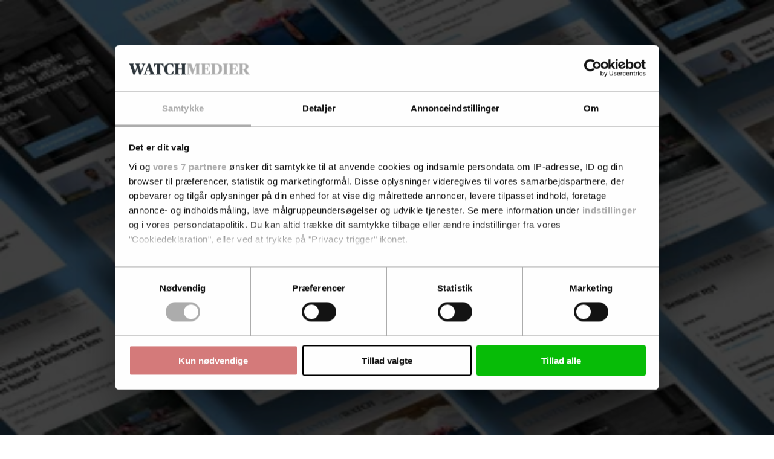

--- FILE ---
content_type: text/html; charset=utf-8
request_url: https://www.google.com/recaptcha/api2/anchor?ar=1&k=6LdBC8MkAAAAAOQSeEJgWfCRNlQRCji1ivwazQDo&co=aHR0cHM6Ly9jdHdhdGNoLmRrOjQ0Mw..&hl=en&v=PoyoqOPhxBO7pBk68S4YbpHZ&size=invisible&anchor-ms=20000&execute-ms=30000&cb=vltli0tt0s1h
body_size: 48616
content:
<!DOCTYPE HTML><html dir="ltr" lang="en"><head><meta http-equiv="Content-Type" content="text/html; charset=UTF-8">
<meta http-equiv="X-UA-Compatible" content="IE=edge">
<title>reCAPTCHA</title>
<style type="text/css">
/* cyrillic-ext */
@font-face {
  font-family: 'Roboto';
  font-style: normal;
  font-weight: 400;
  font-stretch: 100%;
  src: url(//fonts.gstatic.com/s/roboto/v48/KFO7CnqEu92Fr1ME7kSn66aGLdTylUAMa3GUBHMdazTgWw.woff2) format('woff2');
  unicode-range: U+0460-052F, U+1C80-1C8A, U+20B4, U+2DE0-2DFF, U+A640-A69F, U+FE2E-FE2F;
}
/* cyrillic */
@font-face {
  font-family: 'Roboto';
  font-style: normal;
  font-weight: 400;
  font-stretch: 100%;
  src: url(//fonts.gstatic.com/s/roboto/v48/KFO7CnqEu92Fr1ME7kSn66aGLdTylUAMa3iUBHMdazTgWw.woff2) format('woff2');
  unicode-range: U+0301, U+0400-045F, U+0490-0491, U+04B0-04B1, U+2116;
}
/* greek-ext */
@font-face {
  font-family: 'Roboto';
  font-style: normal;
  font-weight: 400;
  font-stretch: 100%;
  src: url(//fonts.gstatic.com/s/roboto/v48/KFO7CnqEu92Fr1ME7kSn66aGLdTylUAMa3CUBHMdazTgWw.woff2) format('woff2');
  unicode-range: U+1F00-1FFF;
}
/* greek */
@font-face {
  font-family: 'Roboto';
  font-style: normal;
  font-weight: 400;
  font-stretch: 100%;
  src: url(//fonts.gstatic.com/s/roboto/v48/KFO7CnqEu92Fr1ME7kSn66aGLdTylUAMa3-UBHMdazTgWw.woff2) format('woff2');
  unicode-range: U+0370-0377, U+037A-037F, U+0384-038A, U+038C, U+038E-03A1, U+03A3-03FF;
}
/* math */
@font-face {
  font-family: 'Roboto';
  font-style: normal;
  font-weight: 400;
  font-stretch: 100%;
  src: url(//fonts.gstatic.com/s/roboto/v48/KFO7CnqEu92Fr1ME7kSn66aGLdTylUAMawCUBHMdazTgWw.woff2) format('woff2');
  unicode-range: U+0302-0303, U+0305, U+0307-0308, U+0310, U+0312, U+0315, U+031A, U+0326-0327, U+032C, U+032F-0330, U+0332-0333, U+0338, U+033A, U+0346, U+034D, U+0391-03A1, U+03A3-03A9, U+03B1-03C9, U+03D1, U+03D5-03D6, U+03F0-03F1, U+03F4-03F5, U+2016-2017, U+2034-2038, U+203C, U+2040, U+2043, U+2047, U+2050, U+2057, U+205F, U+2070-2071, U+2074-208E, U+2090-209C, U+20D0-20DC, U+20E1, U+20E5-20EF, U+2100-2112, U+2114-2115, U+2117-2121, U+2123-214F, U+2190, U+2192, U+2194-21AE, U+21B0-21E5, U+21F1-21F2, U+21F4-2211, U+2213-2214, U+2216-22FF, U+2308-230B, U+2310, U+2319, U+231C-2321, U+2336-237A, U+237C, U+2395, U+239B-23B7, U+23D0, U+23DC-23E1, U+2474-2475, U+25AF, U+25B3, U+25B7, U+25BD, U+25C1, U+25CA, U+25CC, U+25FB, U+266D-266F, U+27C0-27FF, U+2900-2AFF, U+2B0E-2B11, U+2B30-2B4C, U+2BFE, U+3030, U+FF5B, U+FF5D, U+1D400-1D7FF, U+1EE00-1EEFF;
}
/* symbols */
@font-face {
  font-family: 'Roboto';
  font-style: normal;
  font-weight: 400;
  font-stretch: 100%;
  src: url(//fonts.gstatic.com/s/roboto/v48/KFO7CnqEu92Fr1ME7kSn66aGLdTylUAMaxKUBHMdazTgWw.woff2) format('woff2');
  unicode-range: U+0001-000C, U+000E-001F, U+007F-009F, U+20DD-20E0, U+20E2-20E4, U+2150-218F, U+2190, U+2192, U+2194-2199, U+21AF, U+21E6-21F0, U+21F3, U+2218-2219, U+2299, U+22C4-22C6, U+2300-243F, U+2440-244A, U+2460-24FF, U+25A0-27BF, U+2800-28FF, U+2921-2922, U+2981, U+29BF, U+29EB, U+2B00-2BFF, U+4DC0-4DFF, U+FFF9-FFFB, U+10140-1018E, U+10190-1019C, U+101A0, U+101D0-101FD, U+102E0-102FB, U+10E60-10E7E, U+1D2C0-1D2D3, U+1D2E0-1D37F, U+1F000-1F0FF, U+1F100-1F1AD, U+1F1E6-1F1FF, U+1F30D-1F30F, U+1F315, U+1F31C, U+1F31E, U+1F320-1F32C, U+1F336, U+1F378, U+1F37D, U+1F382, U+1F393-1F39F, U+1F3A7-1F3A8, U+1F3AC-1F3AF, U+1F3C2, U+1F3C4-1F3C6, U+1F3CA-1F3CE, U+1F3D4-1F3E0, U+1F3ED, U+1F3F1-1F3F3, U+1F3F5-1F3F7, U+1F408, U+1F415, U+1F41F, U+1F426, U+1F43F, U+1F441-1F442, U+1F444, U+1F446-1F449, U+1F44C-1F44E, U+1F453, U+1F46A, U+1F47D, U+1F4A3, U+1F4B0, U+1F4B3, U+1F4B9, U+1F4BB, U+1F4BF, U+1F4C8-1F4CB, U+1F4D6, U+1F4DA, U+1F4DF, U+1F4E3-1F4E6, U+1F4EA-1F4ED, U+1F4F7, U+1F4F9-1F4FB, U+1F4FD-1F4FE, U+1F503, U+1F507-1F50B, U+1F50D, U+1F512-1F513, U+1F53E-1F54A, U+1F54F-1F5FA, U+1F610, U+1F650-1F67F, U+1F687, U+1F68D, U+1F691, U+1F694, U+1F698, U+1F6AD, U+1F6B2, U+1F6B9-1F6BA, U+1F6BC, U+1F6C6-1F6CF, U+1F6D3-1F6D7, U+1F6E0-1F6EA, U+1F6F0-1F6F3, U+1F6F7-1F6FC, U+1F700-1F7FF, U+1F800-1F80B, U+1F810-1F847, U+1F850-1F859, U+1F860-1F887, U+1F890-1F8AD, U+1F8B0-1F8BB, U+1F8C0-1F8C1, U+1F900-1F90B, U+1F93B, U+1F946, U+1F984, U+1F996, U+1F9E9, U+1FA00-1FA6F, U+1FA70-1FA7C, U+1FA80-1FA89, U+1FA8F-1FAC6, U+1FACE-1FADC, U+1FADF-1FAE9, U+1FAF0-1FAF8, U+1FB00-1FBFF;
}
/* vietnamese */
@font-face {
  font-family: 'Roboto';
  font-style: normal;
  font-weight: 400;
  font-stretch: 100%;
  src: url(//fonts.gstatic.com/s/roboto/v48/KFO7CnqEu92Fr1ME7kSn66aGLdTylUAMa3OUBHMdazTgWw.woff2) format('woff2');
  unicode-range: U+0102-0103, U+0110-0111, U+0128-0129, U+0168-0169, U+01A0-01A1, U+01AF-01B0, U+0300-0301, U+0303-0304, U+0308-0309, U+0323, U+0329, U+1EA0-1EF9, U+20AB;
}
/* latin-ext */
@font-face {
  font-family: 'Roboto';
  font-style: normal;
  font-weight: 400;
  font-stretch: 100%;
  src: url(//fonts.gstatic.com/s/roboto/v48/KFO7CnqEu92Fr1ME7kSn66aGLdTylUAMa3KUBHMdazTgWw.woff2) format('woff2');
  unicode-range: U+0100-02BA, U+02BD-02C5, U+02C7-02CC, U+02CE-02D7, U+02DD-02FF, U+0304, U+0308, U+0329, U+1D00-1DBF, U+1E00-1E9F, U+1EF2-1EFF, U+2020, U+20A0-20AB, U+20AD-20C0, U+2113, U+2C60-2C7F, U+A720-A7FF;
}
/* latin */
@font-face {
  font-family: 'Roboto';
  font-style: normal;
  font-weight: 400;
  font-stretch: 100%;
  src: url(//fonts.gstatic.com/s/roboto/v48/KFO7CnqEu92Fr1ME7kSn66aGLdTylUAMa3yUBHMdazQ.woff2) format('woff2');
  unicode-range: U+0000-00FF, U+0131, U+0152-0153, U+02BB-02BC, U+02C6, U+02DA, U+02DC, U+0304, U+0308, U+0329, U+2000-206F, U+20AC, U+2122, U+2191, U+2193, U+2212, U+2215, U+FEFF, U+FFFD;
}
/* cyrillic-ext */
@font-face {
  font-family: 'Roboto';
  font-style: normal;
  font-weight: 500;
  font-stretch: 100%;
  src: url(//fonts.gstatic.com/s/roboto/v48/KFO7CnqEu92Fr1ME7kSn66aGLdTylUAMa3GUBHMdazTgWw.woff2) format('woff2');
  unicode-range: U+0460-052F, U+1C80-1C8A, U+20B4, U+2DE0-2DFF, U+A640-A69F, U+FE2E-FE2F;
}
/* cyrillic */
@font-face {
  font-family: 'Roboto';
  font-style: normal;
  font-weight: 500;
  font-stretch: 100%;
  src: url(//fonts.gstatic.com/s/roboto/v48/KFO7CnqEu92Fr1ME7kSn66aGLdTylUAMa3iUBHMdazTgWw.woff2) format('woff2');
  unicode-range: U+0301, U+0400-045F, U+0490-0491, U+04B0-04B1, U+2116;
}
/* greek-ext */
@font-face {
  font-family: 'Roboto';
  font-style: normal;
  font-weight: 500;
  font-stretch: 100%;
  src: url(//fonts.gstatic.com/s/roboto/v48/KFO7CnqEu92Fr1ME7kSn66aGLdTylUAMa3CUBHMdazTgWw.woff2) format('woff2');
  unicode-range: U+1F00-1FFF;
}
/* greek */
@font-face {
  font-family: 'Roboto';
  font-style: normal;
  font-weight: 500;
  font-stretch: 100%;
  src: url(//fonts.gstatic.com/s/roboto/v48/KFO7CnqEu92Fr1ME7kSn66aGLdTylUAMa3-UBHMdazTgWw.woff2) format('woff2');
  unicode-range: U+0370-0377, U+037A-037F, U+0384-038A, U+038C, U+038E-03A1, U+03A3-03FF;
}
/* math */
@font-face {
  font-family: 'Roboto';
  font-style: normal;
  font-weight: 500;
  font-stretch: 100%;
  src: url(//fonts.gstatic.com/s/roboto/v48/KFO7CnqEu92Fr1ME7kSn66aGLdTylUAMawCUBHMdazTgWw.woff2) format('woff2');
  unicode-range: U+0302-0303, U+0305, U+0307-0308, U+0310, U+0312, U+0315, U+031A, U+0326-0327, U+032C, U+032F-0330, U+0332-0333, U+0338, U+033A, U+0346, U+034D, U+0391-03A1, U+03A3-03A9, U+03B1-03C9, U+03D1, U+03D5-03D6, U+03F0-03F1, U+03F4-03F5, U+2016-2017, U+2034-2038, U+203C, U+2040, U+2043, U+2047, U+2050, U+2057, U+205F, U+2070-2071, U+2074-208E, U+2090-209C, U+20D0-20DC, U+20E1, U+20E5-20EF, U+2100-2112, U+2114-2115, U+2117-2121, U+2123-214F, U+2190, U+2192, U+2194-21AE, U+21B0-21E5, U+21F1-21F2, U+21F4-2211, U+2213-2214, U+2216-22FF, U+2308-230B, U+2310, U+2319, U+231C-2321, U+2336-237A, U+237C, U+2395, U+239B-23B7, U+23D0, U+23DC-23E1, U+2474-2475, U+25AF, U+25B3, U+25B7, U+25BD, U+25C1, U+25CA, U+25CC, U+25FB, U+266D-266F, U+27C0-27FF, U+2900-2AFF, U+2B0E-2B11, U+2B30-2B4C, U+2BFE, U+3030, U+FF5B, U+FF5D, U+1D400-1D7FF, U+1EE00-1EEFF;
}
/* symbols */
@font-face {
  font-family: 'Roboto';
  font-style: normal;
  font-weight: 500;
  font-stretch: 100%;
  src: url(//fonts.gstatic.com/s/roboto/v48/KFO7CnqEu92Fr1ME7kSn66aGLdTylUAMaxKUBHMdazTgWw.woff2) format('woff2');
  unicode-range: U+0001-000C, U+000E-001F, U+007F-009F, U+20DD-20E0, U+20E2-20E4, U+2150-218F, U+2190, U+2192, U+2194-2199, U+21AF, U+21E6-21F0, U+21F3, U+2218-2219, U+2299, U+22C4-22C6, U+2300-243F, U+2440-244A, U+2460-24FF, U+25A0-27BF, U+2800-28FF, U+2921-2922, U+2981, U+29BF, U+29EB, U+2B00-2BFF, U+4DC0-4DFF, U+FFF9-FFFB, U+10140-1018E, U+10190-1019C, U+101A0, U+101D0-101FD, U+102E0-102FB, U+10E60-10E7E, U+1D2C0-1D2D3, U+1D2E0-1D37F, U+1F000-1F0FF, U+1F100-1F1AD, U+1F1E6-1F1FF, U+1F30D-1F30F, U+1F315, U+1F31C, U+1F31E, U+1F320-1F32C, U+1F336, U+1F378, U+1F37D, U+1F382, U+1F393-1F39F, U+1F3A7-1F3A8, U+1F3AC-1F3AF, U+1F3C2, U+1F3C4-1F3C6, U+1F3CA-1F3CE, U+1F3D4-1F3E0, U+1F3ED, U+1F3F1-1F3F3, U+1F3F5-1F3F7, U+1F408, U+1F415, U+1F41F, U+1F426, U+1F43F, U+1F441-1F442, U+1F444, U+1F446-1F449, U+1F44C-1F44E, U+1F453, U+1F46A, U+1F47D, U+1F4A3, U+1F4B0, U+1F4B3, U+1F4B9, U+1F4BB, U+1F4BF, U+1F4C8-1F4CB, U+1F4D6, U+1F4DA, U+1F4DF, U+1F4E3-1F4E6, U+1F4EA-1F4ED, U+1F4F7, U+1F4F9-1F4FB, U+1F4FD-1F4FE, U+1F503, U+1F507-1F50B, U+1F50D, U+1F512-1F513, U+1F53E-1F54A, U+1F54F-1F5FA, U+1F610, U+1F650-1F67F, U+1F687, U+1F68D, U+1F691, U+1F694, U+1F698, U+1F6AD, U+1F6B2, U+1F6B9-1F6BA, U+1F6BC, U+1F6C6-1F6CF, U+1F6D3-1F6D7, U+1F6E0-1F6EA, U+1F6F0-1F6F3, U+1F6F7-1F6FC, U+1F700-1F7FF, U+1F800-1F80B, U+1F810-1F847, U+1F850-1F859, U+1F860-1F887, U+1F890-1F8AD, U+1F8B0-1F8BB, U+1F8C0-1F8C1, U+1F900-1F90B, U+1F93B, U+1F946, U+1F984, U+1F996, U+1F9E9, U+1FA00-1FA6F, U+1FA70-1FA7C, U+1FA80-1FA89, U+1FA8F-1FAC6, U+1FACE-1FADC, U+1FADF-1FAE9, U+1FAF0-1FAF8, U+1FB00-1FBFF;
}
/* vietnamese */
@font-face {
  font-family: 'Roboto';
  font-style: normal;
  font-weight: 500;
  font-stretch: 100%;
  src: url(//fonts.gstatic.com/s/roboto/v48/KFO7CnqEu92Fr1ME7kSn66aGLdTylUAMa3OUBHMdazTgWw.woff2) format('woff2');
  unicode-range: U+0102-0103, U+0110-0111, U+0128-0129, U+0168-0169, U+01A0-01A1, U+01AF-01B0, U+0300-0301, U+0303-0304, U+0308-0309, U+0323, U+0329, U+1EA0-1EF9, U+20AB;
}
/* latin-ext */
@font-face {
  font-family: 'Roboto';
  font-style: normal;
  font-weight: 500;
  font-stretch: 100%;
  src: url(//fonts.gstatic.com/s/roboto/v48/KFO7CnqEu92Fr1ME7kSn66aGLdTylUAMa3KUBHMdazTgWw.woff2) format('woff2');
  unicode-range: U+0100-02BA, U+02BD-02C5, U+02C7-02CC, U+02CE-02D7, U+02DD-02FF, U+0304, U+0308, U+0329, U+1D00-1DBF, U+1E00-1E9F, U+1EF2-1EFF, U+2020, U+20A0-20AB, U+20AD-20C0, U+2113, U+2C60-2C7F, U+A720-A7FF;
}
/* latin */
@font-face {
  font-family: 'Roboto';
  font-style: normal;
  font-weight: 500;
  font-stretch: 100%;
  src: url(//fonts.gstatic.com/s/roboto/v48/KFO7CnqEu92Fr1ME7kSn66aGLdTylUAMa3yUBHMdazQ.woff2) format('woff2');
  unicode-range: U+0000-00FF, U+0131, U+0152-0153, U+02BB-02BC, U+02C6, U+02DA, U+02DC, U+0304, U+0308, U+0329, U+2000-206F, U+20AC, U+2122, U+2191, U+2193, U+2212, U+2215, U+FEFF, U+FFFD;
}
/* cyrillic-ext */
@font-face {
  font-family: 'Roboto';
  font-style: normal;
  font-weight: 900;
  font-stretch: 100%;
  src: url(//fonts.gstatic.com/s/roboto/v48/KFO7CnqEu92Fr1ME7kSn66aGLdTylUAMa3GUBHMdazTgWw.woff2) format('woff2');
  unicode-range: U+0460-052F, U+1C80-1C8A, U+20B4, U+2DE0-2DFF, U+A640-A69F, U+FE2E-FE2F;
}
/* cyrillic */
@font-face {
  font-family: 'Roboto';
  font-style: normal;
  font-weight: 900;
  font-stretch: 100%;
  src: url(//fonts.gstatic.com/s/roboto/v48/KFO7CnqEu92Fr1ME7kSn66aGLdTylUAMa3iUBHMdazTgWw.woff2) format('woff2');
  unicode-range: U+0301, U+0400-045F, U+0490-0491, U+04B0-04B1, U+2116;
}
/* greek-ext */
@font-face {
  font-family: 'Roboto';
  font-style: normal;
  font-weight: 900;
  font-stretch: 100%;
  src: url(//fonts.gstatic.com/s/roboto/v48/KFO7CnqEu92Fr1ME7kSn66aGLdTylUAMa3CUBHMdazTgWw.woff2) format('woff2');
  unicode-range: U+1F00-1FFF;
}
/* greek */
@font-face {
  font-family: 'Roboto';
  font-style: normal;
  font-weight: 900;
  font-stretch: 100%;
  src: url(//fonts.gstatic.com/s/roboto/v48/KFO7CnqEu92Fr1ME7kSn66aGLdTylUAMa3-UBHMdazTgWw.woff2) format('woff2');
  unicode-range: U+0370-0377, U+037A-037F, U+0384-038A, U+038C, U+038E-03A1, U+03A3-03FF;
}
/* math */
@font-face {
  font-family: 'Roboto';
  font-style: normal;
  font-weight: 900;
  font-stretch: 100%;
  src: url(//fonts.gstatic.com/s/roboto/v48/KFO7CnqEu92Fr1ME7kSn66aGLdTylUAMawCUBHMdazTgWw.woff2) format('woff2');
  unicode-range: U+0302-0303, U+0305, U+0307-0308, U+0310, U+0312, U+0315, U+031A, U+0326-0327, U+032C, U+032F-0330, U+0332-0333, U+0338, U+033A, U+0346, U+034D, U+0391-03A1, U+03A3-03A9, U+03B1-03C9, U+03D1, U+03D5-03D6, U+03F0-03F1, U+03F4-03F5, U+2016-2017, U+2034-2038, U+203C, U+2040, U+2043, U+2047, U+2050, U+2057, U+205F, U+2070-2071, U+2074-208E, U+2090-209C, U+20D0-20DC, U+20E1, U+20E5-20EF, U+2100-2112, U+2114-2115, U+2117-2121, U+2123-214F, U+2190, U+2192, U+2194-21AE, U+21B0-21E5, U+21F1-21F2, U+21F4-2211, U+2213-2214, U+2216-22FF, U+2308-230B, U+2310, U+2319, U+231C-2321, U+2336-237A, U+237C, U+2395, U+239B-23B7, U+23D0, U+23DC-23E1, U+2474-2475, U+25AF, U+25B3, U+25B7, U+25BD, U+25C1, U+25CA, U+25CC, U+25FB, U+266D-266F, U+27C0-27FF, U+2900-2AFF, U+2B0E-2B11, U+2B30-2B4C, U+2BFE, U+3030, U+FF5B, U+FF5D, U+1D400-1D7FF, U+1EE00-1EEFF;
}
/* symbols */
@font-face {
  font-family: 'Roboto';
  font-style: normal;
  font-weight: 900;
  font-stretch: 100%;
  src: url(//fonts.gstatic.com/s/roboto/v48/KFO7CnqEu92Fr1ME7kSn66aGLdTylUAMaxKUBHMdazTgWw.woff2) format('woff2');
  unicode-range: U+0001-000C, U+000E-001F, U+007F-009F, U+20DD-20E0, U+20E2-20E4, U+2150-218F, U+2190, U+2192, U+2194-2199, U+21AF, U+21E6-21F0, U+21F3, U+2218-2219, U+2299, U+22C4-22C6, U+2300-243F, U+2440-244A, U+2460-24FF, U+25A0-27BF, U+2800-28FF, U+2921-2922, U+2981, U+29BF, U+29EB, U+2B00-2BFF, U+4DC0-4DFF, U+FFF9-FFFB, U+10140-1018E, U+10190-1019C, U+101A0, U+101D0-101FD, U+102E0-102FB, U+10E60-10E7E, U+1D2C0-1D2D3, U+1D2E0-1D37F, U+1F000-1F0FF, U+1F100-1F1AD, U+1F1E6-1F1FF, U+1F30D-1F30F, U+1F315, U+1F31C, U+1F31E, U+1F320-1F32C, U+1F336, U+1F378, U+1F37D, U+1F382, U+1F393-1F39F, U+1F3A7-1F3A8, U+1F3AC-1F3AF, U+1F3C2, U+1F3C4-1F3C6, U+1F3CA-1F3CE, U+1F3D4-1F3E0, U+1F3ED, U+1F3F1-1F3F3, U+1F3F5-1F3F7, U+1F408, U+1F415, U+1F41F, U+1F426, U+1F43F, U+1F441-1F442, U+1F444, U+1F446-1F449, U+1F44C-1F44E, U+1F453, U+1F46A, U+1F47D, U+1F4A3, U+1F4B0, U+1F4B3, U+1F4B9, U+1F4BB, U+1F4BF, U+1F4C8-1F4CB, U+1F4D6, U+1F4DA, U+1F4DF, U+1F4E3-1F4E6, U+1F4EA-1F4ED, U+1F4F7, U+1F4F9-1F4FB, U+1F4FD-1F4FE, U+1F503, U+1F507-1F50B, U+1F50D, U+1F512-1F513, U+1F53E-1F54A, U+1F54F-1F5FA, U+1F610, U+1F650-1F67F, U+1F687, U+1F68D, U+1F691, U+1F694, U+1F698, U+1F6AD, U+1F6B2, U+1F6B9-1F6BA, U+1F6BC, U+1F6C6-1F6CF, U+1F6D3-1F6D7, U+1F6E0-1F6EA, U+1F6F0-1F6F3, U+1F6F7-1F6FC, U+1F700-1F7FF, U+1F800-1F80B, U+1F810-1F847, U+1F850-1F859, U+1F860-1F887, U+1F890-1F8AD, U+1F8B0-1F8BB, U+1F8C0-1F8C1, U+1F900-1F90B, U+1F93B, U+1F946, U+1F984, U+1F996, U+1F9E9, U+1FA00-1FA6F, U+1FA70-1FA7C, U+1FA80-1FA89, U+1FA8F-1FAC6, U+1FACE-1FADC, U+1FADF-1FAE9, U+1FAF0-1FAF8, U+1FB00-1FBFF;
}
/* vietnamese */
@font-face {
  font-family: 'Roboto';
  font-style: normal;
  font-weight: 900;
  font-stretch: 100%;
  src: url(//fonts.gstatic.com/s/roboto/v48/KFO7CnqEu92Fr1ME7kSn66aGLdTylUAMa3OUBHMdazTgWw.woff2) format('woff2');
  unicode-range: U+0102-0103, U+0110-0111, U+0128-0129, U+0168-0169, U+01A0-01A1, U+01AF-01B0, U+0300-0301, U+0303-0304, U+0308-0309, U+0323, U+0329, U+1EA0-1EF9, U+20AB;
}
/* latin-ext */
@font-face {
  font-family: 'Roboto';
  font-style: normal;
  font-weight: 900;
  font-stretch: 100%;
  src: url(//fonts.gstatic.com/s/roboto/v48/KFO7CnqEu92Fr1ME7kSn66aGLdTylUAMa3KUBHMdazTgWw.woff2) format('woff2');
  unicode-range: U+0100-02BA, U+02BD-02C5, U+02C7-02CC, U+02CE-02D7, U+02DD-02FF, U+0304, U+0308, U+0329, U+1D00-1DBF, U+1E00-1E9F, U+1EF2-1EFF, U+2020, U+20A0-20AB, U+20AD-20C0, U+2113, U+2C60-2C7F, U+A720-A7FF;
}
/* latin */
@font-face {
  font-family: 'Roboto';
  font-style: normal;
  font-weight: 900;
  font-stretch: 100%;
  src: url(//fonts.gstatic.com/s/roboto/v48/KFO7CnqEu92Fr1ME7kSn66aGLdTylUAMa3yUBHMdazQ.woff2) format('woff2');
  unicode-range: U+0000-00FF, U+0131, U+0152-0153, U+02BB-02BC, U+02C6, U+02DA, U+02DC, U+0304, U+0308, U+0329, U+2000-206F, U+20AC, U+2122, U+2191, U+2193, U+2212, U+2215, U+FEFF, U+FFFD;
}

</style>
<link rel="stylesheet" type="text/css" href="https://www.gstatic.com/recaptcha/releases/PoyoqOPhxBO7pBk68S4YbpHZ/styles__ltr.css">
<script nonce="OVRubmMsWIA7tpBOE4o-sQ" type="text/javascript">window['__recaptcha_api'] = 'https://www.google.com/recaptcha/api2/';</script>
<script type="text/javascript" src="https://www.gstatic.com/recaptcha/releases/PoyoqOPhxBO7pBk68S4YbpHZ/recaptcha__en.js" nonce="OVRubmMsWIA7tpBOE4o-sQ">
      
    </script></head>
<body><div id="rc-anchor-alert" class="rc-anchor-alert"></div>
<input type="hidden" id="recaptcha-token" value="[base64]">
<script type="text/javascript" nonce="OVRubmMsWIA7tpBOE4o-sQ">
      recaptcha.anchor.Main.init("[\x22ainput\x22,[\x22bgdata\x22,\x22\x22,\[base64]/[base64]/[base64]/KE4oMTI0LHYsdi5HKSxMWihsLHYpKTpOKDEyNCx2LGwpLFYpLHYpLFQpKSxGKDE3MSx2KX0scjc9ZnVuY3Rpb24obCl7cmV0dXJuIGx9LEM9ZnVuY3Rpb24obCxWLHYpe04odixsLFYpLFZbYWtdPTI3OTZ9LG49ZnVuY3Rpb24obCxWKXtWLlg9KChWLlg/[base64]/[base64]/[base64]/[base64]/[base64]/[base64]/[base64]/[base64]/[base64]/[base64]/[base64]\\u003d\x22,\[base64]\\u003d\\u003d\x22,\[base64]/dMKJJj3Cmm3CqVfDoMKbw7vDgMOhJMKYwoQIMsO9JsOFwp3CvWbClxx+PMKYwrUQOGVBYloSMMONQHTDp8OFw4knw5RawrpfKBzDhTvCgcOaw6jCqVY1w7XCilJAw6nDjxTDsCQ+PwDDqsKQw6LCvMKAwr5ww4nDvQ3Ch8OBw6DCqW/[base64]/[base64]/Ci8Onw47DrMOACMK/H8O5w6bCizfCrMKmw49MakB+wp7DjsOqYsOJNsKqJMKvwrgHKF4UeBBcQ3vDlhHDiF3CncKbwr/[base64]/DlWIyLDbDiGzDqBpbJl/[base64]/Drw7ChinDmsK5QMOdFywPwod/CkHCqMK3N8OAw7IVw6M6w4EsworDo8OYwrvDll89D2vDpcOkw6bDgsOQwqbDmSl/wqFVw7fDv1TCqMOzWcKbwrnDr8KORMOeUlwRN8KtwqvDgzvDvsO1cMK6w79BwqU+wpTDn8OLw4LDsHXCrMKMJcKqwozDrcKXRsK7w40Aw5k8wrNBF8KswqVEwpFiNwjDsEPCpsOoZcOlw67DmFDCkCN3SF/[base64]/Csn8dCMOzPknDicOtGMKpexxnXGLDqMKjXVhOw6/CoCjClsO9Ly/DssKcElJbw4MZwrtHw7Esw7tNXMKoDQXDl8K/FMOGLS9vw43DkxXCsMOnw5Edw7A7Z8K1w4hCw6cUwobDlcOrw6saH2Rvw5nDr8KgYsK3YwjCgB9Xwr3CpMKiw4EMB153w5rDlsKqfQtUwpbDqsK/fsOXw6TDilphdVrCjcKJccK1wpLDoSfCl8Ozwo3CrMOXAnZkcsOYwrt5woPChsKAworCiRDDuMKBwp4/UMOewoVFMsKywrtPBcKuK8KSw55SFsK/FcOSwqbDu1cHw694wrsnwoATOsOXw7Bxw4wxw4dlwpXCkcOlwq18FVnDuMK9w68hc8KCw4UzwqUlw5jClmrCqXBZwrTDocOTw79Iw7sVBcKOZ8KTw4nCjSTCqnDDtUnDrcKYUMOVa8KrBMKEG8Oqw6h4w5PCjMKBw67CjsO6w5HDnMOCZBwHw54mWcOQCB/DiMKSSHPDg04WesKTF8KUXMK3w6NQw6Yzw6h1w5ZPHGQufRHCtFUtwrHDjsKMRwTDsCnDjcOcwr9EwpXDtEbDmcOlP8KgHgwPLcOvRcKHIhfDj0jDkAdyNMKIw5TDhsKuwr/[base64]/KwI2eiZwYmtEw5tuZMKXasOyAC7DmwLCh8Ksw61LfD/DgBl+wpfChcOXw4TCr8KCw4LDksORw54ow4jCjRHCtsKDTMOqwqFjw69fw6dzUcOyY3TDkTRZw6nCqcOla13ChBhZwrYyFsOiw7LDtkzCocKJXwXDu8KYA37DgsKxDQrCgTvDnmAnZsKtw6Mlw4/Dvy3CrMKuwoPDusKeY8OIwrt3w53DsMOhwrBjw5DClcKDaMKbw4gxf8OMZBpmw5PCnMKiw6UPHnnDqGrCuTZIWHsfw5fCpcO+w5zCgcKMd8OWw77Dh08/FMKpwrl5wonDncKfDirCisK1w5rCri0/w4nCin1zwodkBsKmw6E7H8OAS8KMcsOSJ8KXw4bDhR/CtcOVeUYrFmLDncOpSsOQMHg4QwQ8w4dTwrdnb8ODw50nZhRlYsOdQMOTw6jDtyrCnsOzwoLCiAvCvxXDq8KJHsOWwrpOfMKmeMK2dTLDg8OXw5rDh3JBw6fDqMKgQyDDm8K7wo3CuSPDjMKrIUkaw4wDCMOpwo82w7fDnTvDmB0ZY8O/[base64]/CmMKSYsKmw5PDpxTCrMK5KsOVw5TDvEzCrS/[base64]/Dok/DpDsNAW9Bwq/CvsO7RsK9w51+QMKewqMATTrCrU/CoFJYwpBtw5/Dqg7CnMKow6LDgBnCm0rCqz4cI8Ota8K1w5Z5VH/Dj8OzAsOdwpHDjxo2w6zCl8K/c3cnwqkDXcK5w4ZMw5DDonvDtnvDmjbDpTw+w4NvIRnDrUDDncK1w49sXy7Ch8KQcQImw7vDqMOVwoHDlicWdcK0woF5w4M3PcOjAcOTTMKXwp0UN8OBX8KJTMO5wobChcKsTVEidz9/AllmwqVAwpTDg8KJacKFFjjDnsOHPGNhWMO3PMO+w6fCscKyUBZcw5vCkADCmHbCssOkw5vDkgt4wrYTKzjDg3jDpsKNwrxhExE8YD/DglrCryvCnsKZTsKDwovCjmsAwq/CicKJbcKCEMO6wqZrOsOfI20gIsO8woEeDD1MI8OZw79WCjVjw4vCpVBHw4HCqcKICsOpFnjDhW1gZXjDskBCJsOzJcKKJMOdwpbDmcK+cGp5csKHIyzDmMK/w4F4RlhHV8OMDVR/[base64]/DjHLDvlDCvsO7w6vCkxQcacOvwq1XVsKQHVPCh03CtcKewqZlwrnDr3nCucOwGk4Dw57Du8OmeMOWLMOHwoHDs2/DrWwNd2zCp8OPwpTCosKoEFbDpsOlwpnCixlbYy/CrcK8HcKAczTDlcKQBMKSaWXDs8KeJsKFSiXDvcKNCcOGw4oWw7t1woLCicOJRMKjw5EBwolSdFfDr8OCbcKCwqjCssO8wqhLw7bCpcOwVm8RwrnDp8O0wppww4rDoMOyw6ZCwpbDrGfCoWBsFDFlw70gwpXCinPChRrCnl1OZW8fYsObLcOGwqvCiG/DmA3Cn8O/UlE/V8K6UjQmw74UW0pdwqk6w5fChsKVw7LDoMO2UzFQw4DCjcOhw4h4CMKlZSDCq8ORw60xw5IPTyPDnMOWLRZsMB3DrgDDhjAaw7VQwo9DAsKPwplQIsKTw7QDcMOBw4wxKk0BBgxlworCgCc5TFrDkFUhBsK1di4RKkEXUS9gJMOLw5/CpMKIw4ktw6JAT8KgOMKSwodawqTDmcOKDQwWPgzDr8Oow4BcRMONwpXCuRUMw77DgELCqsKHVMOWw5FsHBBoBhUewqdsIlHDi8KFAsK1cMOdMMKCworDqcO+T0dVFz/CoMOtQn/[base64]/[base64]/DmXZDw6QvworClThgwoDClS7DlSACRzLDtzzDkTkmw70uZ8KDbcKMOFzDocOIwpnCvcOcwqnDlMKPPsK2ZsOCwr5GwovDo8K6woIew7rDjsK8Fz/CgU4uw4vDv1fCs2HCqMKrwqUswojDp3PCmC9ZJcOiw53DiMOPECrDicOGw6o2wo/DkGDDncOaccODwofDncK+wpMWHcOPesO7w7fDvBjCmcO9wrnDv0nDoTgAXcK/QcKee8KPw4k2woHCoig/PMO1w5/CuHkgD8KKwqTDvMOZKMK7w6HDmsKGw7NsZVENwrBUFcKRw6/CoUIWwobCjUDCmU3CpcK/w6EAM8KTwrdnAChuw7vDhHdmU0k1VcKCAsO/LwfDlVbClnN4DQclwqvCjmgbcMKEKcOtNzfDsRQAb8Kfw7x/V8ObwrwhB8K1w7bDkHEvZE83QiUFPsKJw6rDosKjWMKZw79zw6zCnBDCsi5xw7HCjnnCvMKawoo3wrzDiGvCmBViwp8Sw4HDng0nwroLw7zCp1XCnA93HGdUZyt3woPCq8O4c8KJcHpSQMOpwrzDicOtw73CjcKAwqkJPg/DtxM/w6AJXMORwrfDu2nDnMKRw6sgw67CiMK2XjPCusK0w7PDpUEANETCiMOHwpJdCCdodcORw4bDlMO+S3cNwpvDrMO+w6rCnsO2wqFuAMKofsOSw4RPw6nDiE8sUihMRsOVelLDqsKJWX9zwrLCgcKHw4tgOh7Cqj/[base64]/DnsOjdcOVeUd+dMOqJRhgcRPDosOdJMOAQcOtW8Obw5PClsOUw7ESw5ULw4fCo2pvckp8wr/DnsKPwolKw5sLans0w7/[base64]/Ds8KNwo0bURAFLXDDgy7Cr8OMHzVlw5ZcBSPDo8KFw6R2w7kcdcKhw7sHwr7CmcOFwoA6KFs8dxjDgcKtMUrCi8Kgw5/CucKXwpQ3JMOWS153XDXDj8Odwp9hE17Do8KOwqxeO0BwwqltDEDDiSfCkmUnwpvDmFXCtsK3MsK6w4tuw6kuVwBVaSYkw7LDmjUSw73CllzDjBh5RWjCrcOKZx3CtsOpZcOuwr5DwobChjdkwpMbwrV2wq7CssKJeT7DlMKDw4/CgGjDmMOXw5PCk8KJfMKgw5HDkhYPa8OUw5h1NVwvwqHCmB7DqRRfVFvChBHCnk9QKMOlDzQUwqg+w6t9wobDmBnDukjCu8KYYFBgd8O/fzfDjm5JBGIwwo3DhsK8KzFGcMKmXcKUwoQiw7TDnMOzw7tQHDoLGXhaOcOrW8K7YsOvJ0DCjEHDmH7DrH9UQm46wo9ZR3HDrkdPHsKtwodWccKgwpEVwoZyw6PDj8KgwobCl2fDuhbCmWlsw7RMw6bCv8OIw5jDoSJcwr/Cr33Co8KCwrYcw5nCukLCrQNKbjIhOgnCmsKwwrVSwoXDtTLDo8OOwqIaw5DDisK/EMK1CMO7Hx3CpQgyw7fDssOAwo7Dn8OwE8O0JX0Owqh4RnXDhcO2w6B+w73Cm3zDvEbDksO1RsO5woIkw5IGBVfCln/[base64]/CtcKaX8KkwoDDt8KyQcKSHsOkWGljw6EXbxgyQ8OqD2p2fCzChsK4w7coejduF8OwwpvDnCEQcUJyD8Kcw6fCr8OQwp/DhMKWAMOCw5/DpMKmCyXCvMOpwrnCgMKowpINTsOGwpfCkWnDgDzCgcORw5rDnmnDimExCRoTw64CNMOvJMKew7BQw6cywpXDh8OUw74ew7TDkl8Dw4I4RcOqAz3DiTh4w4JewrZfVR7CoihowqgNTMOTwoUbNsOlwqMCwqBeMcKJZUpHe8K1JsO7Yh0Ew71aVnvDmcKMUcKyw6vCjS/DvH7ChMOlw5TDmgNLa8Onw5bCi8ODcMOowpx9wprDrcORb8K6fcO7w4fDvcOIPmg/wqg9JcK+RcOzw47DnsKxOj9tG8KOS8Oaw58kwozDrMOyCMKqV8KYJmnCjcKsw6l2McOYBwM6TsOBw5pMwo0qLMOge8O2wqJGwogyw4vDk8K0cWzDisO1wrshdCLDjsOSUcOaYwDDtFDCisOBMms9CsKODsKwOjUkUMOdLsOcdcK7dMO/Ey1EW1UXGcKKK1hMfyDDhxU2w6V5CloaYsKuc1nCswhEw75vwqIAW3Vowp/CgMKFSFVcwrB6w65pw4vDhznDklTDuMOedw/ChnnCr8OYI8K4wog7I8KwEwTCh8KFw5/DlBjDr3fDuTk1wrTCqBjDmMOzb8KIWRtlQmzCisKqw7lEw5o+woxtwpbDncKBSsKASMKFwoFAfSF0dcOCEnkuwoNYLnQlw5oOw6hPFjQSVll0wqvDt3vCnFjDlcOrwooSw7/CnCbDqMOrRGvDmBAMwp7Cjj11QizDhBFqw4PDuVpjwoLCtcOuw6jDhDnCr3bCq2dFajRmw4/CtxofwoDCg8OHwqjDr1MCwqsbUSXCiSFewp/DlsOzCAnCvcOtJiPCkBnCvsOUw4vCpsKJworDocKbdCrCgsOzOnB2fcKBwpTDtWNPW35QcMOUMMOnd2fCiyfCs8OrXH7CgcK9N8KlXsKqwq8/NcOjNsKeDS9NSMKnwqZ0EVHDkcORCcOdEcOoDlrDgcO9wofCnMOCbiTDjiVmwpUxwrLDhcObw6NVw7lYw6vDk8OpwrF2w6chw41aw7fChcKAw4nDvgzCkcKnFz3DpnjCuRvDuS7CjsOrPsOfNcO/[base64]/CjMO/FsKmHnISbnLCkMOKw4HDrcKowq7CgBrDpUk9wpYgWcKSwqjDijbCrcOVRsKPQDHDkcOeJlxnwo/DrsKza0vCnQ0Qw7XDiUkOBllaF2dIwqdHVRBbw5/CtFd+W3zCnFzCksOGw7lqw57Dr8K0H8KHwpxPwpDCpwkzw5DDukrDii1zw5Q7w4JHUMO7ccOMZcOOwoxAworDu0A+wqjCtAZzw490w7EYYMODw4oKMMKYN8OKwp9Hd8K1IW7CiyXCjMKewo80A8O+woTCn3/DvcOASsO/PcKZwqclETVcwohwwq3CqcONw5J5wrFWa3AkKk/Ct8OwVMOew4DCv8Olw6xOwrtUUcOJIHnCuMOmwpvCqMOGwotFOsKBUhLCssKzwpXDgVN/[base64]/wr5Yw4fCv8KdE1BcLsO+AMKnFXLDpQHDj8KpwqoBw5M/wp3CnUIvb3vCtMKcwqXDo8KmwrvCoTwqN0gbwpQEw63CokVQDXPCn37DvsOSwprDsR3Ch8OOL0zCkcOnbxfDlcK9w6sifcO3w5LCjE/DmcOVI8KPPsO9wp/DkG/CtcKnQsOOw5TDsFRiw4pwL8OBwo3DnBkDw4cDw7vCmBvDtH86wpvCjzTDlBAfTcK2MjbDuldxJcOaCEs8W8KzNMKUElbCvgbDiMOFTExew6x/wrECKsOmw6nCsMKaQ3/CkcO3w7UDw60twod4X0nDscODwrkFwpvDtT7CgRfDpsO/G8KIFyAmcTJdwq7DkzwzwofDnMKmwoLDjxxjNQ3Ck8OJHcKUwpp8QSApbcKjEsOjISYwDSfCoMOxSXNWwrRqwok/FcKxw5rDl8OhN8O0wpkuWMOKw7/CgWzCoU16FQ4LC8OMw4pIw75vaQ4jw7HDgBTDjMOSEMKcQiXClMOlw4gMw6pMfsOSEy/ClmbCi8KfwodaY8KPQ1Uyw4XClsOYw5Nsw7DDicKaCsOmHi8MwoxLBigCwq1zwqfCljPDkC/DgcKtwqTDvcK6TzHDjMKXakpiw53Cjikmwpk5QA1Aw6XDnsONwrfCicK3ZsKuwr/Ch8OhAcOEUsOuPcOswrQgacOEM8KIP8OvHGbCuE/CjnXCjsORPAPClcK4XEzDk8ORT8KDccK2McOWwrnDohrDiMOtwqEUP8K8XsOFAFgmfMO8w7jCnMOvwqNEwovDpmTDhMOtNgHDp8KWQUBawqTDj8KrwqQ6wr7DgQPCpMOgwrxdw4TCi8O/[base64]/w4Nzw4vCrUjCscO7wrTDpgB5UMOPwpN1w79Jw5UuRgDDnn1xLiDCisO+w7jCg39+wo46w7gSwrTChsKgfMK2LF3DkcKpw7nDq8OyeMKlbQPClg1aVsO0CFZVwp7DjwnDgsKEwqNsJ0Efw5I1w73Cp8Onwr/[base64]/DocObw5XCn8K9eRN5w5ByHTF6LAfDnBMwQAZnw7HDmhcFK3sNFMKGwqvDj8Kiw7vDvVgnSznCtMKBNcK6FcOsw73CmRQvw5EkclnDo14DwoPCgCg9w6DDlnzDqcOjS8Kaw4cTw5oOw4cSwop5wqF/[base64]/CkU1Rwq3DswYTK3fCnxIFw7Ygw67DjDFtwqUzOlLCrMKiwp3ConfDjMOaw6k/[base64]/DkyxhwqoeMB5vO2gwS8KXRkpnw681wq/DslAselfCqiTCssOmcXglw6ZJwoZEa8OzA0ZQw6XDtcKjwr0Xw7/CiSLDk8OxI0kea2xOw4wtZcOkw73CkEERw4bCiQpXdgHDlsOQw6rCgsONw5sLwrPDu3RZw5nCvsKfHcO6wrhKwrvDkyzDvMOrDiVuRMKAwpoMazQ0w6Y5Fk42K8OmX8OLw5zDpMOrDDAiMywEfsKew5wdwrFnN2rCig4kw7fDsGAMw6Iow6/CgFk/eHjCo8OZw4JYOsOHwpjDjlXDgcO4wq3CvcO2RcO6w4zCt0Ezwo9pYcK0w6nDp8OJRloJw4nDhWDCtMOzHSPDnMOOwoHDscOtwrbDqyPDg8Khw6TCj1oBHGkLSjBPMcKsJmo7axtcGw7CvmzDjm9cw7LDrBESBcO6w64/wr/CohrDgi/DhsKiwrA6IEwzacOzSgXCi8OuIAfDkcO5w5xLwrpuB8Krw40iG8OZUARHEsOGwrfDvhJ2w5XCgErDuHHCuS7DscO/wo8nw6TCh1zCvQ9Uw6R/wpvCu8Obw7QXTgzCjMKdajtrEElNwrJMHnXCp8OpacKRHD14wox9wrcyG8KTY8O5w7LDocK7w6vDiw4jV8KUNnTCsHtLNyUMwo54Y3cMdcKwbH1LaX9KWE1TThgfN8O3NCdwwoHDmU7DjcKXw7Aiw7zDl1nDiGVuXsK+w7/[base64]/wrrDj0HCphbDlcOwCWfCs1rDn1/[base64]/Ds03DrwzDkMOnXiQfU8OUUXQ8SVjDmmoqCBfCiGFJJsOwwpoKVRE/[base64]/Q8Krwpkfw5V/[base64]/Dp1oPw4YVdsK/[base64]/w7U2MUxLwrALRcKsesKwOChPIxXDs8Kowr/Cj8KgfcOiw7PCqSgkw6HDoMKUWsOFwpJswonDpAcWwobDrMOAbcO/EMK+wq/CvsOFNcOSwqtEw73DqMKWMgAZwrTCqH5sw4J7ImpewobDlQXCv0jDgcKLYyLCusO5dQFDeCIgwo0HLRI8bMO9DWhKTFQYMU04EcOnb8OBA8KYbcK/[base64]/DscONf2gow4vCggDChFcJw58Gwo/CqcO5w6dVIMKhf8KXRsOZwrs1woTCj0AWNMK2R8K5w53CqcO1wonDusKMLcKlw67CosKXw4XClcK7w7wEwrByVWEQEcKlwpnDq8OrBWlaVgFEw6gjRz3Cj8KAYcO4w7LCgMK0wrvDlsOoQMOPBR7CpsKWXMORGAHCtcKQw5l/wo/Cg8KKw5vDvwzDllDDicKvGgXDo3PDmkhawoHCo8Ojw6U3wqnCo8KgF8K+wpDCsMKIwqorWcKjw4XDnizDtV/DlwnDnBzCr8ONYcOEwp/DjsO5w77Dm8O9w7vCtnDCr8OtfsOQWkHCgMK0dcKCw45bX0BSOsKgXcKqUgMHdVjDr8K5wpLDp8OWw5wtwoUsNTHDvlPCgFbDkMK3wrXCgEsfw60wTT8Fw67CsDbDsTs/BnbDsQNgw5XDgQ3Cj8K7wqzDpwPCiMO2w4d7w4wmwpYfwqbDi8Oqw6DCvTxJJAJ1bgISwofCncOkwqDClsK+w7rDm1rClQwbah9dN8KJKnXCmnEEw5PCj8OaG8Orw4d2J8KjwpHCtcKvwrotw77DtcONw5DCrsKeQsKOPz7CmcKSwovCnh/DmGvDrcKbwqbCpwlpwqRvw4ZLw6HClsO/JgNseC3DkcKlHSjClMKfw5jDpkZvw4vDjXDCksKBwpjCuRHCphkVX25swoLDgXnCiV1Ff8Ozwo8IMx7Dj044dcKVw53DlG5xwpzDr8O1RyLCjjPDk8OVRsOeUj7DscOhNho4alcESk5XwrfChC/CrCB9w5nCry3CillyH8OAwpfDsEDDkFgNw6zDn8O4EQ3Cn8OaV8OYP386Y3HDhiJHwr8gwojDhiXDkzIqw6/DvsKvPsKiEcKGwqrDosOmw6opAsOsLMKnOmnCrR/DgFw1FRbCg8OrwpgVK1p6w7vDiFosWwjCsUgTGcKUR1t0w7/CiSPCmXg/w6xawph8Px/DsMKzCE0LIzdyw7PDo1lTwprDlcK0dTnCpsKSw53DuGHDqEXCv8KkwrTCncKQw60yUsOUw4nCuGLClgTCm3fCswpZwrtTw7XDpBHDhzw4I8KOPMKrwptbwqN0HSXDqzM/w5pCIsK7Mg1fw6QnwqV1woBgw7HCnsKqw4TDrsKXwrciw5Uuw6fDg8K0URnCuMOEa8K4wp5lcMKoUS03w7hGw6bCicK0KAx/wr0lw4TCuXlrw71wPCJFPsKjAw/[base64]/CjgvDrTERLnnDj8Ovw6fDm8K/wqfCgktyQFLCjn1zDMK4w7TCt8OwwpnCnCDDj0k8VktWDF58ennDhUzCscKpwpjCi8KqLsO3wq/DqcKfQz7DlmzDlS3Di8OSFMKbwpPDvsKXw4bDmcKVHRFMwqJtwrvDkWF5wrrDpMOjw404w4RZwpzCvcOdfibDs1TDvMOZwpx2w6E9T8K6w7HCgWfDssOcw5nDv8O0ZxTDr8O2w5PDjDLDtsKTUG/CvXsJw4jCjMOhwrAVOcOfw4TCo2dPw7FUw7HCu8KeccOYBG/ClcOcVnfDsD07wqPCuF43wpxuw4khRnbDmE50w4h6woUewqdYwqFawqNnC03Cq2rCuMKBw5/Ct8Khwp4Yw4hpwp9WwrzCu8OEHW0uw6s5wqEowqnClSvDm8Olf8KDMl3Cni1KSMOHVH5QWsKhwqrDoAfDiCQhw6ZNwofDjcKgw5cKTMKbw7l4w58DGV47wpRxZmBEw73DpCPChsKZHMOyNcOHLVUuQQhjwqLCqsONwp8/RcOYw7Ziw7w1w4bDv8OBNDN8clzCusOtw6TCpR/DgMORSMKqKMOEUB3CscOoZsOXAcK2HQfDiEg2dl7DssODNcKiw6bDvcK5K8Oqw7cOw6gFwonCkl93XznCumTDrwJaTMOXecKQWsKOP8KrDcO+wrUuw7XDnwPCuMOrasKXwpTCsnXCssOAw5MvclM9w6Y/wp3Ckl3CrhLChwE5UsOuKcOXw5dVI8Kpw7tLZ2PDl0hqwpnDgCjDvGVXDjjDjsOFDMORFcOzwp82w4UNasO0bmBGwqbDjsOVw7PCgMKtGU19KsOJbcK6w6bDtMOSB8KbPcKSwqBBPcOkKMOgA8OfYcOSHcOkwrjDqkVYwqNHLsKSeSZfNsKrwrHCkibCvnw+w6/CrUHDgcKfw7TDinLDq8OCwpPCs8KtRMOjBifDusOGNMKoLBxOBjRbWD7Cvkpow7vCuU/DgmfDgMOvEMOyVEoCdmPDmsKVw7MPWj7Co8ORwpbDpMKNw6gKHsKRwr1iY8KuLsOccsO4w47CscKtaVrClyR0MWoewqENQMOhfgJxRMOCwpjCjcOzwrBTZsOQw7/[base64]/DtDVQIU/CvVIrMsK0OMKAQ8KpSlzDsjQNwrbDp8OZSVPCqVNqW8KwHcKKw70fZFXDhSBrwoXCgjJ/wr/DgBUaUMKaFMOiEF3CuMO3wrvDsh7DslsSKMOSw7fDnsO1PBbCi8KhIMOZw547el/[base64]/[base64]/DnVnCkcOMfQXCsSJBch1efcK2MEkowoM1wp7CtnRPwrrDsMKQw5vCjAgzEMKgw4jDlcOQwoRSwqYBFl0+ayvCoQTDuHLDon3CsMOFMsKjwozDuy/Cu3gLw4g1GsK4aWrCq8Kkw5rCtMKNMsKzeRA0wpl1wp84w4E5woQdZcORFh8bNTN3SMKJDnzCjMKbwrdaw73DkVN/[base64]/Zi0/woQnL8KAPAjCgAJ+UHVVw4pRR8OBacKJw7EUw7lMCMKWehVnwq90wp7Cj8KrA3dXw7TCsMKTw7zDkcKNM3XDhl4IwovDiQElOsKhOW9Ed3/DuFHCk19/[base64]/w65qBBjClzxjJMOCViTCm23Dr8OPwqtoVMOocsKaw5hiwrIxw6DDgGYEw50Fwo4qaMOCdAYfwpPCncOOHBrDkcKgw5xYwpd4wrozSQbDmVLDq1nDsyUBdiVKc8K6JsK8wrcTIzfDucKdw4nCtMKwPlbDvjfCssOKTcOyYQjCm8KBwp4Tw5kdw7bDv1RNw6/[base64]/CgyBvAsKnIcOWXApXwrdywodEwqDDosO4OVzDqktONcKUPj/DtA4tG8OGwp/CiMOgwp/CksKCNWjDj8KEw6IJw6XDkFjDpxE2wqLDln8ywqrCjMO7UsK2wpXDk8KsIjQnwrPCq04gPsKAwpMPHcO9w5IQBFRxPsOAVMKzUlnDli5fwrx8w47DkcKWwqoDa8O6w6LCjsOGwp7Din7DuWt/wpXCjMKcwqvDrMOHDsKbw5o5U31MLsOaw4HCmn8cKibDusO8TXsawovDrQodwqIZZcOiE8KNWcO0dzoxasO/wrXCtmEHw5w3bcKnwoICY3PCj8O4wpnCp8Onb8OYfw/DqgBOwpA4w6RMPy/[base64]/CsMK9w5TDt8KbdHdDFSVFEkZ9XULDmsKJwpwAw4JXY8KYa8OTw7vCnMO/GMOfwqrCgW0VIsOHCnfDkVA4w4jCvwfCrDgwQsOvwoVSw5DCoVFNNRHCjMKOw6EeEsK+w5LDucOldMOlwr8nZBTCvRXDhB1iw5HCt1tRAsK1GXzCqiBFw6IlSMKWFcKRGsKXcEUEwosWwoNHw6snw5xOw5/DkRYGe2swGcKrw6tWDcO/wp/Du8OWOMKrw5/DjGZvAsOqbcKbUV/CjydZwq9Pw7DDrnwJERRUw5LDpGV5wqwoBMOjdsK5AyI/Ihs6wrvColxEwrLCukHCqmrDocKYYnbCnHN0NsOnw5Rdw4spAcO5SmsFdcO2b8Oaw61Qw48qOwtKfcOew6TCj8KyLsKYOznCmcKDI8OWwr3DtMOuw4Q4w4zDh8KswoZHCTgRwqvDhcOfbS/DrsOuYcO8wqMgZMO1DlRbWGvDjcOqWMOTwonCpMKOPVTCnyjCiHzDsgRaecOiMcKfwrrDocO9woJqwoRgO1VCGcKfwpgQF8OnCTDCv8K3fmDDvRs/REhwK2rCvsKEwpYDLD3Ci8KuW1vDjCPCsMKNwplVD8OIwqzCv8OQYMKXMUrDkMKOwrcTwoTCscKxw4zDiA3CgGB0w4w1woUswpbCvMKcwq/DmsOFY8KNC8Ofw6VjwrvDtsK2wqVQwrzCoSVgJ8KZEMOMZFfCr8KzLH3CicOKw6gqw44mw6g2IcKSNMKQw7gMw6zCjnXCi8KMwpXCj8K1SzcAw4oVXMKBUcKCb8KYcMOkLnrCohkfw67DlMOLwpjDuWpIT8KRa2oNCMOjw4B1wpZCFl/[base64]/CjcOvw6bChcO+w7tNK8OdWsKTwrDDgT7CpsK0w6sQDgoCUXnCt8KuTEJ0C8KaQTTDiMOBwpLCqClPw5PDqWDCuGXDijF7JsKgwoPCkEoqwpLCq3QbwrnCr2DClMOWD2gjwqTCoMKJw47Drm7CsMOvA8OLeRo6LTRBRcOKwo7DonpsYTfDtMO0wpjDjMKtOsKlw6JGXD/[base64]/Dr8O7Z8OowpcfKMKYFjJ9w4g9UsO6JgYWa01Nwp7CocKAw4DCgGUScsOGwrFSP0zDuAEiRsOdXsKLwpRewpdpw4NiwpDDksK7C8OTUcKTwoLDj13DkWYcwp3Cv8K0K8OTUMO1c8OJTMKOCMKPXsKKJw50YcOLHgtTRVUewpVECMKGw4/Cm8Ozw4TChkXDmyjDgMOcTMKHRn5qwpJkGj5wRcKqw5cTE8OOw7zCn8OCFHQPVcOJwrfClxxTwovDgx7Ckwl5w6RXOXgrw6HDv0N5UlrCsixJw6XChCrCrUdQw4EzLcKKw4zDvRnCkMONw4IDw6/[base64]/[base64]/DhcK5woDCmHbDoDXChsOeAiNldcOHw5hTwrXCocOywr9iwqJmw6cEasONwpXDjMKgF17CjsOJwr8XwpzDjiwkw4TDisKeeQNgbx/[base64]/Dmy/CvsOtw5vCj8Kkw4Q/VxHCqwkxCibDrMOtIlXDgAvCo8OBw67CtlkFKhNCw57CsmDDgxsUA3NkwofDqUhpCidtRsOeXMOROFjDssKiXMK4w58/Yzd6wpLCo8KGKcKZWDdUBcOMw6/[base64]/DicKnaGFwwqNCbcO0XRfChsOYwpovI1h+wr3CmmDDtgpQcsOGwrNXw75sasKOH8OOwp/DvhQsVQ0NW3DDnQPClSnCh8Orwr3Dr8KsA8KJG1towqrDpiB1EMKCw7DDlVcIFRjCjRJyw75ACMK3XSrDlMO2CMOibjt6Z1cWJcOxJCzCicOGw5ggCSInwp3Cp21pwrbDrMOcSTUOTRp7w6VXwoLCjMOow5jCkxPDlcOGUsOnwpLDiijDk37DtBhCa8OVYS/DhcKTdMOFwo5Tw6DChjnCpsKEwpxiwqZfwq7ChzxHS8KgB1Iqwq5yw4Ifwr7CvhUQccKBw4xWwrDDlcOTw57CkQsPHnvDi8K2wrokw4nCoTJgVMOQIsKcw4d/wqoDfSDDqcOmw6zDj2Vaw4PCsmo5wq/Do1A8wqrDqV1Xw5tLDTbCr2LDqcKGwoDCqMKUwq8Tw7vCn8KAFX3DnMKIMMKbwpB7w7UNwp/[base64]/DsMKQdxcgB8OrTcO/wq3DiA3Dg8Kyw5fDnMOhworDtnZJKBsCwqckdhjDkMKHw64Xw6Ejw440wovDo8OhAHk5w7xdw4fCqmrDrsKEKcOlIsOrwqHDicKqTkQ3wqs9RWwNCMKSw73ClynDkMKOw6kYCsKzNzBkw7TCo3PCuRPCsGDDkMOkwphTCMOXwq7CtMOtVcKqwrsaw5vCqmrCosO/asK2wpZ3wpREURg9wpzCh8OBY05dwqE7w4rCuFkdw7Q5HQIxw6omw5TDj8OGCn8VQxLDlcOpwrtzesKUwo7DoMOoJ8OgScOpBMOrNyTCisOowpzDu8KxdA80dwzCmUg3w5DCiy7CnMKhb8OjDMO7S1hUKsKjw7HDhMOlwrFXL8OZesODX8O/MsKxwpJfw6Yow5HCkkApworDjlhRwpvCrytrw6LCkWUkTCZrZMKRwqUKA8KLPsOvMsOZHMOlRW4qw5ZuITvDuMONwr3DpHHCsV4ww71MM8O6AsKHwpfDuClrUsOWw6bCnDB1w4LCq8OJw6Uzw5vCicOCEy/ChcKWZV8ywqnCkcKzw7Viwowgw57DoDhXwrvDg3Vcw6rDo8OVF8Kfw54DecKZwqp4w5Bgw4LDjMOSwph0BMOHw7rCg8K1w7ZswqTCtsK8w6DCim7CtAVQHgLDgxttcSgFEcOxf8OYw68rwpxnw5PDtDEEwqM6wpzDnS7CgcKOwqPDkMOBUcK0wrtSw7Y/E2poQsO3w5Y/wpfDu8OxwpjDlUXDisO7TSMoE8OGDRgUBxcSSkLDuwMQwqbCjmgUX8OTOcKLwp7CsQjChTEhwq8aEsOdBTYtwrYlFQXDjcKhw6U0wp9dfwfDhXIYLMKSw4lgX8O7b2HDr8KDw4XDjzrCgsO/wplLwqQ0X8OibcKVw4TDqsKqRRLChMOPw4jCicOMFSnCq1LDoA5fwrodwr3CiMOkS1DDlTTCv8K1FDbCmsOxwpNdCMODw7Ilw6cnFBI8WcOPdmLChsOMwr8JwpPCmMOVwo8EO1vDhAfCpUtDw6Mgw7MtKBp4w4dyUm3Dh0kQwrnDmcOMT0tewrQ/wpQbwpbDvUPCjRrDksKbw5bDmMKidipMZcOswr/CnjnDqHMHJ8OQQMOCw5kVW8O6wpnCi8O8w6bDsMOyMDxfcQXDtljCrsKJwp7CigtJwprCj8OOCkTCgcKUa8OPOsOQwq3Dqi/CryF8Z3PCtEtewpbDmAJBZMKgO8KNRl3Ds3jCp2RFSsOYE8OAwpfDh0M+w5TCq8KZw6BxP17CnWBgQB3Dlw4Kwr3DsGLCsGvCvDVnwp0pwqDCjURQPRYUKsKEBEIVdcOOwroFwpgFw6kCw4EDQC/CnxVmeMKfUMKHwrLDrcKVw6zCgRQed8OowqMuWsOJVWMrVwshwp8Zw4lnwpfCjMKHAMO0w6HDgsOUERU2NHTDq8Ksw44Ow6Q7wp/DkmjClsKJwrp6wqDCnx7CicOBNg8dIWXCm8OrUHUgw7bDplPCu8OCw7tPCl07w7IJAMKKf8OYwrwgwpY8BMKHw5HCocOxA8Kzw6FpFzzDpnReEsKteBvCoV4Pw4PCkUQGwqZ/I8K0ORrCgRXCt8OgZnDDnVZ9w6oJX8KGJsOuQAsBEXDCn37Dg8K1EHXDmUvDtUxzE8KGw6oDw4PCtcKYYxZFJDchFsOuw4/DlcO/[base64]/FR0hw418wpvCgMOrwrfCjMK/wr/ChsOrwolqw5EvDi10wqUGbMKNw6LCrAgjHjIQU8Omw6/DgcORHULDt2XDhhRmFsKtw7HDl8KKwrPDuUMqwqjCuMOYecOTwq8bdCPCvMO/cC1Ew6/Dpj/DlBBzwptEKURNSkzDhEHDmsK4CiXDrsKMwpEiSsOqwofDt8Obw7LCgcKbwrXCp2DCswfDosOqWF7CtMOjeE3DssObwobCh2PDocKhMiXCk8KzTMKywrLCojPCkC4Iw70sPUDCo8KYC8KeScKsRsOVdcO4wokQQQXDtBTDvcOaAMK+w7jCiD/CkmZ9w7jCi8OVwrDCkcKNBHLCi8K7w6s8KjvCvcOtFVJnEULDm8K8VTMybMKXYsK+dsKew67Ci8OmdMKrV8KMwpw4cXTCosOTwr3CoMOww7YEwrLCgTFEDMO5OQjCrcKyV3ENw4xUwoFWXsOnw512wqBiw5bCmB/DkMO7UcOxwpZHwrVvw7nCjDk1w4vDrVzCn8Ojw5d9ci5cwqHDjzxVwqB3QsOsw73CtXA9w5jDncKxGcKrBB/ClivCsUpuwoZvwrphCsOGfjh2wqfCj8KPwqbDqcOywq7DiMOAb8KCS8KZwqTCm8KbwpjDrcKxc8OCw4s7wrh4Y8KHwqvDsMOqw63DrcOcw5PCtw1Vwp7CnSNWFArCri/[base64]/MTV6UMOQQCbCq8OWXwjDhsKtQsKPbXLDlmkoHMKVw63Dhh/Ds8OxFHgcwp8wwoIdwrtSLlUXwqB3w4rDjGdbCMOTVcKowqRaN2UpA27Cogw7wpLDlnPDgcOLS1fDqcOJNcOBwo/[base64]/[base64]/Co8KtwpcTw5rDhMKYwoTDuE3DkCXDsh53woVYYUXDqcOGw6jClsK/w4nDmMKjVcO/LMOtw6XDrhvCnMOOwoETwr/CuGgOw4TDosKCQB1fwozDuRzDl17DhMO7w6XCojsOwrJRwqDCh8KJH8KNZ8O5UVJjGRs3c8KiwpIyw6grSU8oZMKWK2MgfhnDrx9QV8OOBEA4GsKGDHbCp1zCr1Idw4JAw7rClsOhw5xnwqTDnRZJGxlCw4zCnMOOw67CtVrDtC/DlMOmwoxFw77CkQVnwr3CviPDtMKnw5DDsUMCwrwJw7F5w6rDsnHDtjnDq3XCt8KPcBXCtMK4wovDqwYMwqxqfMKZwp5LfMKXZMOJwr7ClcOsMz7DiMKMw5VWw4N/w5TCih94fWHDvMOTw7vCgBFkScONwq3CjMKVfWzDg8Opw7wIY8Oyw59XM8K3w5kyZsKzSD7Cu8KyOcKbXVbDuTlhwqszWGLCm8Kfwr/DkcO3wprDmMOsYE86woXDn8KxwoQyS2HDkMORYFTDt8OuS03DksOXw5oMesOEb8KTwrIuZnTCjMKRw5vDtiHCvcKfw4zCqF7CqcKRwpUNS0FJJHA1w6HDn8OxYxTDkBEFSMOOw7Jqw5s2w4NfG0/CvcOVO3TCrMKXd8ODw4nDqitAwrrCoT1Hw6JtwrfDpyXDg8KdwrF5TMKRwrjDvcOPw5fCqcK+woBHNhvDuwEMe8O2woXCosKmw6/DuMK8w53CocKgAMOdblrCtMOLwoIcOllvBcOqP27CkMKFwozCmsORUMKzwrPDl1bDjsKLwo/DjUhkw7TCicKlI8OYa8OjckFdD8KEfCRdCCTCmmtsw4sAIBpNUcObw53Dp1nCu0LDmsONW8ONesOCwqnCucK/wp3Dnigow5Byw7QNYkIcw7zDicKYIQwRd8OIwolzV8O0w5HCjQLChcKKHcKFK8KkfsKzCsOGw6JUw6Fjw5c1wr1Ywp8aKmLDqQjCnVMbw64+w7I7LDvDisO1wp/CosOMKUHDjz7DosKjwpvCpS5zw5TDicOkNMKUTcOVwrHDqDFfwojCuRDDtcO1woHCn8KOUsKjMisAw7LCvGFzwqgWwotIGWBsYWXDksOBwrBObxB2w73CrA/[base64]/CpMKvw7YhwrtUA8K0EU3Di8KcQcOzw5LDoT3Cq8O3w6AkJsOrSRbChMK+fWBAAsOyw7zCtgPDhcKHK0MgwrrDv2bCrcOPwpPDpMO1XTXDiMKywpzDvFTCpQxdw6/DmcKRwogEwoI8wpbCqMKCwoLDk1LCh8KKwp/DqS9IwpBYwqIww5/DpcOccMKXw6x3JMOabcOpYi/CqsOPwrMRw57Dlh/CjjlhQVbCiDMzwrDDtkITOCHCsQTCmcOzG8KKw44sPy/CgsKQaWAZw4HCssOyw6zCusK0I8K0wqddEGvCrMOSKl8Uw7XCmmzCoMKRw4vDg0fDp2/Cn8KvaQlGA8KWw6AqD1XDv8KKwpYmBlzClcK3TsKsHBsUPsK5bTAbKcK+Z8KsJ1I6Q8K7w7/DvsK9FcKmTSBaw7jDkRgUw4HClQ7CgMKGw7YaJHHCmcKNeMKvFcOiasK8GQRPw4kRw7XCuHnDnsKZLSvCmcK2w57ChcKDM8K5JHYSLMOJw6bDnA4SQ24xw5rDhMOsO8KTNHp4BsOXwr/DncKLwo5vw5PDq8K0JizDmU1Vfi5/ZMOlw4BIwq/[base64]/CkE0ubADDtUTCnkPDk8K+wpNvw6QYw4AqTsKHwrxhwoUQPXzDksOdw6fCpMOlwp/DpMOFwrbDgVzCgcKqwpZ3w6Itw6vDhUzCryzCoygUScOjw4trw4vDmxXDoUzCnWB2dk7CixnDpkATwoohSE7CqcOtw5TDs8O7w6RIIsO4DcOEP8OTe8KTwo85wpoRJcOKw5grworDtmA8G8OEe8OiOMO2BxnCqsOvLCHCnsO0wpvChVzDuUBxX8KzwrbDhC1BUDx/w7vChcKNwqd7w7hYwrfDgzYUw6DCkMOtwqxSR3/[base64]/DgQRNLnZTHXVgwo05w4TDmRXDkSfCqlVEw5txM1UKJijCgcO0LsO6w6cIFyVtaRPDrcKZQlxXR0E3ecKJVcKLDgF6XBXDssOFTMO/[base64]/CtMOXw5zDssKhJ8K1OGBcTsOKwooLSzbCkMOwwojDtW3DucOSworCgMKYRkRWNE3ClWHCmsOeFXnDlGPDqwDCp8KSw7IYwpwvw77DicOuw4XDncKjLD/Cq8K0w74EGjgzw5h6HMOgEcKvJsKCw5FWwpPDl8Kew55tVsKowrvDlTw8wonDo8OsRcOwwoAzdsOZR8KjAcKwQcOew4LDqnLDm8KhLsKBVgXDql/Dm1YOw514w5/DknXCpX7CgsK0U8OxZzjDpcOgIcKLUsOcaBHCn8Oxw6fDs1hVXMOwEMKgwpzDlTPDjcOcwojCgMKCdsKYw4rCuMOMw6jDsRgoIsO2LMODLidNSsOMXn/Dox3DscKCWsK1aMKuwo3CjcKgJHfCscK/wrLDiiREw7PDr0UwQMKDSi5awrPDjQXDucKcw7zCpMOjwrc9KMOew6LCvMKpCcODw782wprDgMKfwoHCm8O2LRs/wpx9c3HDu2jCvmzCriXDtUfDrMONbAktw5bCkmrDvnJ2cgHCs8OcD8OFwo/CqMKgGMO9w7TDv8Otw7h3dkA4YBcBSz1tw5LDvcO1w67DgkABBwgnwp/DhT1udcK9Tkh8G8OxHUloUCHCh8O4wrcqM3HDsDbDqHPCgMO8cMOBw5opW8Orw6jCoWHCql/CmQDDocOWIlk6woFNwpPCoUbDvw0Ew5dhAjYvVcK0N8OMw7jDqcOnW3nCicK0WsONw4FVUsOWw787w6DDjBcfXMK0eQgcSsOywpdjw6LCgybCsQMGAUHDvMKLwrYVwoXCoXrChcKtwrRKw6Z3IS7Cjx9vwpXCpcOeRA\\u003d\\u003d\x22],null,[\x22conf\x22,null,\x226LdBC8MkAAAAAOQSeEJgWfCRNlQRCji1ivwazQDo\x22,0,null,null,null,1,[21,125,63,73,95,87,41,43,42,83,102,105,109,121],[1017145,884],0,null,null,null,null,0,null,0,null,700,1,null,0,\[base64]/76lBhnEnQkZnOKMAhk\\u003d\x22,0,0,null,null,1,null,0,0,null,null,null,0],\x22https://ctwatch.dk:443\x22,null,[3,1,1],null,null,null,1,3600,[\x22https://www.google.com/intl/en/policies/privacy/\x22,\x22https://www.google.com/intl/en/policies/terms/\x22],\x22c52Wt1LTMoZgfooHuJOjifwU1X9UgZ+/PZtalYGJAiI\\u003d\x22,1,0,null,1,1768783795156,0,1,[128,96,168,168],null,[88,115,115,69,172],\x22RC-jBWo_nWNWisnsg\x22,null,null,null,null,null,\x220dAFcWeA763piRYMO4-JsyA5dwWsE3ai_9Z3BZJJThpD6hwFzGR3IEWLp7jezDd1UtgrdqN1jtmicqTSkwKLqBaGk_kBTa1rhFqA\x22,1768866594953]");
    </script></body></html>